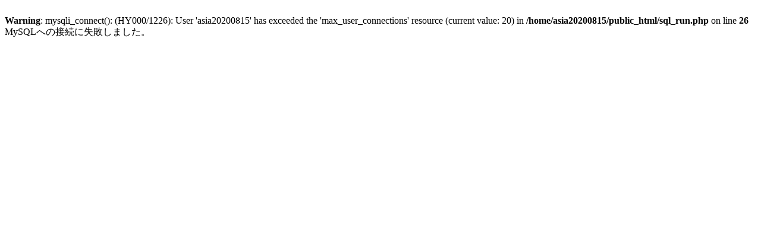

--- FILE ---
content_type: text/html; charset=UTF-8
request_url: https://globalnewsasia.com/country.php?tt=1675562976&&country=6
body_size: 201
content:
<br />
<b>Warning</b>:  mysqli_connect(): (HY000/1226): User 'asia20200815' has exceeded the 'max_user_connections' resource (current value: 20) in <b>/home/asia20200815/public_html/sql_run.php</b> on line <b>26</b><br />
MySQLへの接続に失敗しました。